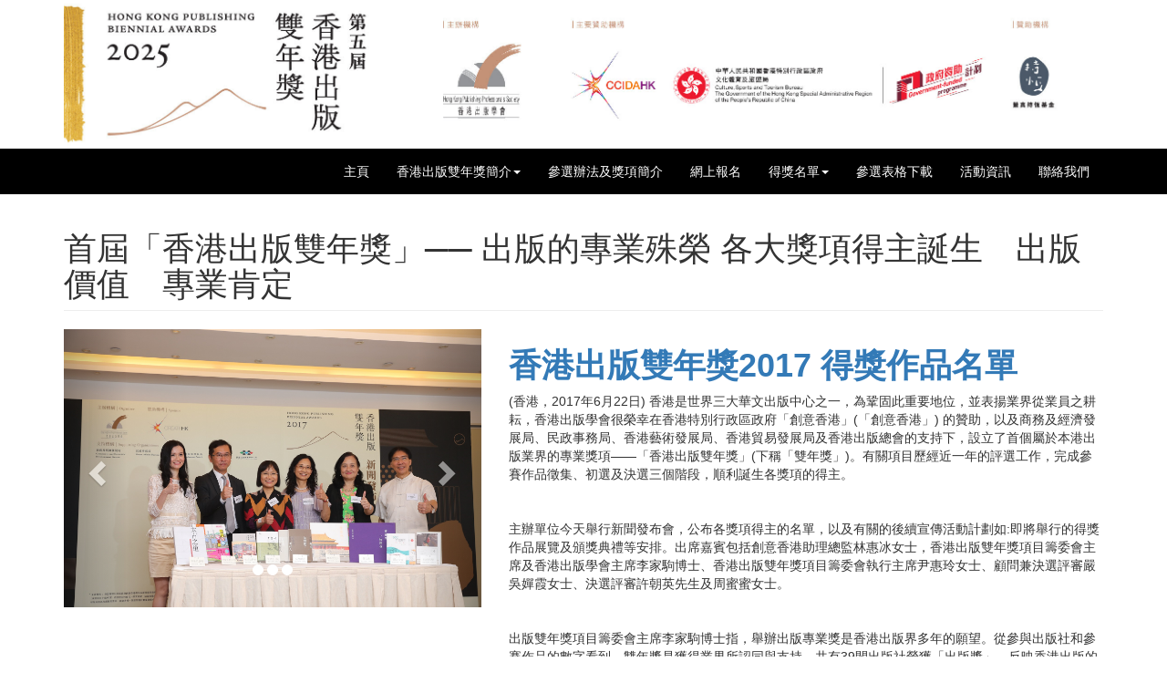

--- FILE ---
content_type: text/html; charset=UTF-8
request_url: https://www.hkpba.org/event/594d09a2718be
body_size: 6008
content:
<!DOCTYPE html>
<html lang="" style="overflow-x: hidden;">
<head>
    <meta charset="utf-8">
    <meta http-equiv="X-UA-Compatible" content="IE=edge">
    <meta name="viewport" content="width=device-width, initial-scale=1">
    <meta name="description" content="">
    <meta name="author" content="">

	<title> 香港出版雙年獎 | 活動資訊 | 首屆「香港出版雙年獎」── 出版的專業殊榮       各大獎項得主誕生　出版價值　專業肯定
 </title>
	<!-- jQuery -->
    <script src="https://www.hkpba.org/js/jquery.js"></script>

    <!-- Bootstrap Core JavaScript -->
    <script src="https://www.hkpba.org/js/bootstrap.min.js"></script>

    <!-- Bootstrap Core CSS -->
    <link href="https://www.hkpba.org/css/bootstrap.min.css" rel="stylesheet">

    <!-- Custom CSS -->
    <link href="https://www.hkpba.org/css/modern-business.css" rel="stylesheet">

    <!-- Custom Fonts -->
    <link href="https://www.hkpba.org/css/font-awesome.min.css" rel="stylesheet" type="text/css">
    
    <link href="https://www.hkpba.org/css/homepage.css" rel="stylesheet">


    <!-- HTML5 Shim and Respond.js IE8 support of HTML5 elements and media queries -->
    <!-- WARNING: Respond.js doesn't work if you view the page via file:// -->
    <!--[if lt IE 9]>
        <script src="https://oss.maxcdn.com/libs/html5shiv/3.7.0/html5shiv.js"></script>
        <script src="https://oss.maxcdn.com/libs/respond.js/1.4.2/respond.min.js"></script>
    <![endif]-->
	<link href="/js/fancybox/jquery.fancybox.css" type="text/css" rel="stylesheet" media="screen" />
<script src="/js/fancybox/jquery.fancybox.pack.js" type="text/javascript"></script>
<script>
$(document).ready(function() {
	$(".fancybox").fancybox({
			openEffect	: 'none',
			closeEffect	: 'none',
			prevEffect		: 'none',
			nextEffect		: 'none'
		});
    $(".detail").css({
        display: 'block'
    });
});
</script>
		<link href="https://www.hkpba.org/js/fancybox/jquery.fancybox.css" type="text/css" rel="stylesheet" media="screen" />
	<script src="https://www.hkpba.org/js/fancybox/jquery.fancybox.pack.js" type="text/javascript"></script>	
	<script src="https://www.hkpba.org/js/bootstrap-hover-dropdown.js" type="text/javascript"></script>	
	<script>
	$(document).ready(function(){
		$('.js-activated').dropdownHover().dropdown();
		
		$('body').bind('copy',function(e) {
			//e.preventDefault(); return false; 
		});
	});
	</script>
    <style>
        .iframe_div {
            position: relative;
            padding-bottom: 56.25%; /* 16:9 */
            height: 0;
        }
        .iframe_div iframe {
            position: absolute;
            top: 0;
            left: 0;
            width: 100%;
            height: 100%;
        }
    </style>
	<!--<style>
	
        body{background-color:#fcfcf3;margin:0px;padding:0px;font-family:"Helvetica Neue",Helvetica,Arial,sans-serif}
	header{margin:0px auto;width:1170px;height:170px;}
	.banner,.logo{padding:0px;text-align:center;}
	.navbar-inverse .navbar-nav>li>a{color:#aa8568;}
	.btn-primary{background-color:#a78668;border-color:#a78668}
	.btn-primary:hover{background-color:#816850;border-color:#816850}
	
@media (min-width: 768px) and (max-width: 991px) {
    .navbar-collapse.collapse {
        display: none !important;
    }
    .navbar-collapse.collapse.in {
        display: block !important;
    }
    .navbar-header .collapse, .navbar-toggle {
        display:block !important;
    }
    .navbar-header {
        float:none;
    }
    
    
}

@media (min-width: 320px) and (max-width: 767px) {
    
    .text{ font-size:18px;
       h1{ font-size:18px;     
    
    }



.divTableRow {
	display: table-row;
        width: 100%;
}

.divTableCell  {
	border: 1px solid #999999;
	display: table-cell;
	padding: 3px 10px;
        vertical-align: top;
        width: 50%;
        
}
.error { color: red; 
         font-size: small;

}


	</style>-->
</head>

<body>
<div id="wrapper">
<div class="container-fluid hidden-xs" style="background-color:white;">
	<div class="container">
		<div class="logo"><img alt="第五屆香港出版雙年獎 Hong Kong Publishing Biennial Awards 2025" src="/images/site-header.jpg" width="100%"></div>
	</div>		
</div>
    <!-- Navigation -->
    <nav class="navbar navbar-inverse " role="navigation" style="background-color: #000000; border-radius: 0;">
        <div class="container">
            <!-- Brand and toggle get grouped for better mobile display -->
            <div class="navbar-header">
                <button type="button" class="navbar-toggle" data-toggle="collapse" data-target="#bs-example-navbar-collapse-1">
                    <span class="sr-only">Toggle navigation</span>
                    <span class="icon-bar"></span>
                    <span class="icon-bar"></span>
                    <span class="icon-bar"></span>
                </button>
                <a class="navbar-brand" href="/" tabindex="-1">&nbsp;</a>
            </div>
			
            <!-- Collect the nav links, forms, and other content for toggling -->
            <div class="collapse navbar-collapse" id="bs-example-navbar-collapse-1" >
                <ul class="nav navbar-nav navbar-right" style="background-color: #000000;">
					<li>
                        <a href="/">主頁</a>
                    </li>
                    <li>
                        <a  href="javascript:void(0)" class="dropdown-toggle js-activated" data-toggle="dropdown" role="button" aria-haspopup="true" aria-expanded="false">香港出版雙年獎簡介<span class="caret"></span></a>
						<ul class="dropdown-menu">
                            
                                                            <li><a href="/about/chairmans-message">主席的話</a></li>
                                                            <li><a href="/about/organisers">主辦機構簡介</a></li>
                                                            <li><a href="/about/purpose">項目宗旨</a></li>
                                                            <li><a href="/about/organising-committee">籌委會成員</a></li>
                                                            <li><a href="/about/advisory-board">顧問團成員</a></li>
                                                            <li><a href="/about/supporting-organisations">支持機構</a></li>
                            						</ul>
                    </li>
                    <li>
                        <a href="/introduction">參選辦法及獎項簡介</a>
                    </li>
                    
                    <li>
                        <a href="/register">網上報名</a>
                    </li>
                    <li>
                        <a  href="javascript:void(0)" class="dropdown-toggle js-activated" data-toggle="dropdown" role="button" aria-haspopup="true" aria-expanded="false">得獎名單<span class="caret"></span></a>
                        <ul class="dropdown-menu">
                            <li><a href="/awards/2025">第五屆得獎名單</a></li>
                            <li><a href="/awards/2023">第四屆得獎名單</a></li>
                            <li><a href="/awards/2021">第三屆得獎名單</a></li>
                            <li><a href="/awards/2019">第二屆得獎名單</a></li>
                            <li><a href="/awards/2017">第一屆得獎名單</a></li>
                        </ul> 
                    
						
					
                    </li>
					<li>
                        <a href="/download">參選表格下載</a>
                    </li>
                    <li>
                        <a href="/events">活動資訊</a>
                    </li>
                    <li>
                        <a href="/contact">聯絡我們</a>
                    
                    </li>
                                        
                </ul>
            </div>
            <!-- /.navbar-collapse -->
        </div>
        <!-- /.container -->
    </nav>

	    <div class="container">

        <!-- Page Heading/Breadcrumbs -->
        <div class="row">
            <div class="col-lg-12">
                <h1 class="page-header">首屆「香港出版雙年獎」── 出版的專業殊榮       各大獎項得主誕生　出版價值　專業肯定</h1>
            </div>
        </div>
        <!-- /.row -->

        <!-- Portfolio Item Row -->
        <div class="row">
			            <div class="col-md-5">
                <div id="carousel-example-generic" class="carousel slide" data-ride="carousel">
                    <!-- Indicators -->
                    <ol class="carousel-indicators">
												                        <li data-target="#carousel-example-generic" data-slide-to="0" class="active"></li>
												                        <li data-target="#carousel-example-generic" data-slide-to="1" class="active"></li>
												                        <li data-target="#carousel-example-generic" data-slide-to="2" class="active"></li>
												                    </ol>

                    <!-- Wrapper for slides -->
                    <div class="carousel-inner">
												                        <div class="item active">
                            <a href="/uploads/0B1A4293_Small.jpg" class="fancybox" rel="gallery"><img class="img-responsive " src="/uploads/0B1A4293_Small.jpg" alt="" width="100%" ></a>
                        </div>
												                        <div class="item ">
                            <a href="/uploads/0B1A4073_Samll.jpg" class="fancybox" rel="gallery"><img class="img-responsive " src="/uploads/0B1A4073_Samll.jpg" alt="" width="100%" ></a>
                        </div>
												                        <div class="item ">
                            <a href="/uploads/0B1A4343_Small.jpg" class="fancybox" rel="gallery"><img class="img-responsive " src="/uploads/0B1A4343_Small.jpg" alt="" width="100%" ></a>
                        </div>
												                    </div>

                    <!-- Controls -->
                    <a class="left carousel-control" href="#carousel-example-generic" data-slide="prev">
                        <span class="glyphicon glyphicon-chevron-left"></span>
                    </a>
                    <a class="right carousel-control" href="#carousel-example-generic" data-slide="next">
                        <span class="glyphicon glyphicon-chevron-right"></span>
                    </a>
                </div>
            </div>
		
            <div class="col-md-7">
                <div><h1><strong><a href="/uploads/Award_result/2017_R1.pdf">香港出版雙年獎2017 得獎作品名單</a></strong></h1>

<p>(香港，2017年6月22日) 香港是世界三大華文出版中心之一，為鞏固此重要地位，並表揚業界從業員之耕耘，香港出版學會很榮幸在香港特別行政區政府「創意香港」(「創意香港」) 的贊助，以及商務及經濟發展局、民政事務局、香港藝術發展局、香港貿易發展局及香港出版總會的支持下，設立了首個屬於本港出版業界的專業獎項&mdash;&mdash;「香港出版雙年獎」(下稱「雙年獎」)。有關項目歷經近一年的評選工作，完成參賽作品徵集、初選及決選三個階段，順利誕生各獎項的得主。</p>

<p>&nbsp;</p>

<p>主辦單位今天舉行新聞發布會，公布各獎項得主的名單，以及有關的後續宣傳活動計劃如:即將舉行的得獎作品展覽及頒獎典禮等安排。出席嘉賓包括創意香港助理總監林惠冰女士，香港出版雙年獎項目籌委會主席及香港出版學會主席李家駒博士、香港出版雙年獎項目籌委會執行主席尹惠玲女士、顧問兼決選評審嚴吳嬋霞女士、決選評審許朝英先生及周蜜蜜女士。</p>

<p>&nbsp;</p>

<p>出版雙年獎項目籌委會主席李家駒博士指，舉辦出版專業獎是香港出版界多年的願望。從參與出版社和參賽作品的數字看到，雙年獎是獲得業界所認同與支持。共有39間出版社榮獲「出版獎」，反映香港出版的整體水平不錯，只要出版具有創意，出版形式新穎，就會獲肯定。從出版獎和最佳出版獎的圖書題材看，蓋涵中國文化、中國歷史、香港歷史、社會議題、社區研究、人物研究、語文學習等，可見香港出版仍保持一定的百花齊放，視野廣闊。舉辦香港出版雙年獎的初心，除對優秀出版物表揚和肯定外，亦可產生提高業界專業水平、激盪業界奮進的效果。</p>

<p>&nbsp;</p>

<p>&nbsp;</p>

<p><strong>業界認可　評核全面</strong></p>

<p>「雙年獎」乃香港首次舉辧的出版業界專業獎項，主辦單位在籌備過程當中廣泛諮詢了業界意見，同時更成立了由兩岸三地的資深出版人及其他界別的專家所組成的顧問團，為有關項目提供專業意見，讓評選工作在業界的廣泛認同下，得以公平公正地進行。</p>

<p>&nbsp;</p>

<p>主辦單位經諮詢業界後，為首屆「雙年獎」設立了十個獎項類別，包括：文學及小說、藝術及設計、社會科學、商業及管理、生活及科普、心理勵志、 語文學習、兒童及青少年、圖文書及電子書，涵蓋各出版範疇 。各類別均設「出版獎」及「最佳出版獎」，以表揚在相關類別中表現最出色的出版作品。</p>

<p>&nbsp;</p>

<p>作為專業出版獎項，嚴謹而全面的評選準則乃「香港出版雙年獎」的一大特色，當中從内到外，以意念技巧、出版經營和設計裝幀三大範疇作為評選獎項的準則。</p>

<p>&nbsp;</p>

<p>&nbsp;</p>

<p><strong>競爭激烈　獎項得主誕生</strong></p>

<p>首屆「雙年獎」接受2015年1月1日至2016年12月31日在香港首次出版的中文圖書及電子書參賽，在為期3個月的參賽作品徵集期，共吸引逾80間出版社提交超過400件作品參賽，顯示業界鼎力支持本地舉辦的出版業專業獎項。主辦單位在今年年初舉行的初選中，邀請本港40間出版社派出資深專業代表，從各個獎項類別中選出「出版獎」的得獎作品，有關作品亦自動進入下一階段的決選。</p>

<p>&nbsp;</p>

<p>在決選階段，由來自兩岸三地的十多名資深出版人及其他界別的專家組成的決選評審團，於5月26日舉行決選評審日，以小組討論形式達至共識，從各獎項類別的「出版獎」得獎作品中選出該類別最優秀的一本作品，授予「最佳出版獎」的榮譽。結果共有九本作品獲「最佳出版獎」，另有八十二本作品獲「出版獎」，決選評審普遍認為得獎作品編寫方式多元且具創意，設計具特色，具有豐富出版價值及本土特色，對社會有深遠影響，獲獎絕對是實至名歸。</p>

<p>&nbsp;</p>

<p><strong>出版殊榮　全民共賞</strong></p>

<p>主辦單位定於本年度香港書展期間（2017年7月19-25日）公開展示「最佳出版獎」得獎作品及所有得獎作品資料，供出版從業員互相觀摩交流，共同追求卓越，也讓公眾接觸更多高質素的出版物，提升他們的閱讀興趣, 更留意香港原創作品。</p>

<p>&nbsp;</p>

<p>「香港出版雙年獎」頒獎典禮則定於7月20日舉行，正式頒授獎項予各獲獎的出版團隊。詳情將於稍後公布。</p>

<p>&nbsp;</p>

<p>主辦單位更會於未來日子積極爭取在外地大型國際書展中展出首屆「雙年獎」的得獎作品，推動得獎作品衝出香港，協助本地創意產業向外推廣以及拓展商機。</p>
</div>
            </div>

        </div>
        <!-- /.row -->
	
	<footer id="footer">
    <div class="container-fluid" style="background-color: #ebecec;">
		<!-- Footer -->
		<div class="footer-container" style="color: #231f20;">		
				
			<span style="margin-bottom:10px;display:block;">* 免責聲明:</span>
			<p>香港特別行政區政府僅為本項目提供資助，除此之外並無參與項目。在本刊物／活動內（或由項目小組成員）表達的任何意見、研究成果、結論或建議，均不代表香港特別行政區政府、文化體育及旅遊局、文創產業發展處、「創意智優計劃」秘書處或「創意智優計劃」審核委員會的觀點。</p>
			<p>主辦機構保留隨時修改本章程資料的權利，本章程所載一切資料乃根據編製時已知的事實，本著真誠提供並已盡力確保準確，日後資料如有變更，而毋須事先通知。</p>
					</div>
    </div>
    <!-- /.container -->
	<div class="footer-logos container visible-xs-block">
		<div class="row">
			<div class="col-xs-12">
				<img alt="" src="https://www.hkpba.org/images/site-footer-mobile.png">
			</div>
		</div>
	</div>
	</footer>
    <!-- Script to Activate the Carousel -->
    <script>
    $('.carousel').carousel({
        interval: 5000 //changes the speed
    })
	
    </script>
</div> <!-- /#wrapper -->
<!-- Global site tag (gtag.js) - Google Analytics -->
<script async src="https://www.googletagmanager.com/gtag/js?id=UA-19392260-39"></script>
<script>
  window.dataLayer = window.dataLayer || [];
  function gtag(){dataLayer.push(arguments);}
  gtag('js', new Date());
 
  gtag('config', 'UA-19392260-39');
</script>
</body>
</html>


--- FILE ---
content_type: text/css; charset=utf-8
request_url: https://www.hkpba.org/css/modern-business.css
body_size: 1007
content:
/*!
 * Start Bootstrap - Modern Business (http://startbootstrap.com/)
 * Copyright 2013-2016 Start Bootstrap
 * Licensed under MIT (https://github.com/BlackrockDigital/startbootstrap/blob/gh-pages/LICENSE)
 */

/* Global Styles */

html,
body {
    height: 100%;
}

body {
    padding-top: 50px; /* Required padding for .navbar-fixed-top. Remove if using .navbar-static-top. Change if height of navigation changes. */
}

.img-portfolio {
    margin-bottom: 30px;
}

.img-hover:hover {
    opacity: 0.8;
}

/* Home Page Carousel */

header.carousel {
    height: 50%;
}

header.carousel .item,
header.carousel .item.active,
header.carousel .carousel-inner {
    height: 100%;
}

header.carousel .fill {
    width: 100%;
    height: 100%;
    background-position: center;
    background-size: cover;
}

/* 404 Page Styles */

.error-404 {
    font-size: 100px;
}

/* Pricing Page Styles */

.price {
    display: block;
    font-size: 50px;
    line-height: 50px;
}

.price sup {
    top: -20px;
    left: 2px;
    font-size: 20px;
}

.period {
    display: block;
    font-style: italic;
}

/* Footer Styles */

footer {
    margin: 50px 0;
}

/* Responsive Styles */

@media(max-width:991px) {
    .customer-img,
    .img-related {
        margin-bottom: 30px;
    }
}

@media(max-width:767px) {
    .img-portfolio {
        margin-bottom: 15px;
    }

    .text{font-size: 10px;
    }
    
    
    header.carousel .carousel {
        height: 70%;
    }
}


.btn-adminSubMenu{
	color: #fff;
	background-color: #6d6d6d;
	border-color: #6d6d6d;
	min-width: 0px;
}
.btn-adminSubMenu.focus,.btn-adminSubMenu:focus{color:#fff;background-color:#286090;border-color:#122b40}
.btn-adminSubMenu:hover{color:#fff;background-color:#286090;border-color:#204d74}
.btn-adminSubMenu.active,.btn-adminSubMenu:active,.open>.dropdown-toggle.btn-adminSubMenu{color:#fff;background-color:#286090;border-color:#204d74}
.btn-adminSubMenu.active.focus,.btn-adminSubMenu.active:focus,.btn-adminSubMenu.active:hover,.btn-adminSubMenu:active.focus,.btn-adminSubMenu:active:focus,.btn-adminSubMenu:active:hover,.open>.dropdown-toggle.btn-adminSubMenu.focus,.open>.dropdown-toggle.btn-adminSubMenu:focus,.open>.dropdown-toggle.btn-adminSubMenu:hover{color:#fff;background-color:#204d74;border-color:#122b40}
.btn-adminSubMenu.active,.btn-adminSubMenu:active,.open>.dropdown-toggle.btn-adminSubMenu{background-image:none}
.btn-adminSubMenu.disabled.focus,.btn-adminSubMenu.disabled:focus,.btn-adminSubMenu.disabled:hover,.btn-adminSubMenu[disabled].focus,.btn-adminSubMenu[disabled]:focus,.btn-adminSubMenu[disabled]:hover,fieldset[disabled] .btn-adminSubMenu.focus,fieldset[disabled] .btn-adminSubMenu:focus,fieldset[disabled] .btn-adminSubMenu:hover{background-color:#337ab7;border-color:#2e6da4}.btn-adminSubMenu .badge{color:#337ab7;background-color:#fff}


/*

	body{background-color:#fcfcf3;margin:0px;padding:0px;font-family:"Helvetica Neue",Helvetica,Arial,sans-serif}
	/*header{margin:0px auto;width:1170px;height:170px;}
	.banner,.logo{padding:0px;text-align:center;}	
	.container{padding:0px;}
	h1,h2{text-align:justify;writing-mode:vertical-rl;writing-mode:tb-rl;-webkit-writing-mode:vertical-rl;margin:0px;padding:0px;}
	h2{float:right;margin-left:30px;font-size:18px;}
	h3{border:#bfae99 3px solid;margin:0px 15px;padding:10px 10px;font-size:27px;border-radius:4px;font-weight:bold;}
	h1{height:300px;float:right;border-left:#bfae99 1px solid;color:#a78764;font-size:30px;margin-left:10px;font-weight:bold;line-height:60px;}
	.text{height:310px;text-align:justify;writing-mode:vertical-rl;writing-mode:tb-rl;-webkit-writing-mode:vertical-rl;float:right;font-size:26px;line-height:170%;font-weight:bold;}
	.section{width:1170px;margin:0px auto 20px auto;padding:30px 0px;}
	
	.date1 p{color:#a78764;font-size:20px;font-weight:bold;line-height:35px;}
	.date1 span{color:#000000;font-size:18px;font-weight:bold;line-height:30px;}
	.date2{color:#a78764;font-size:27px;font-weight:bold;line-height:50px;}
	
	footer{width:1170px;margin:0px auto;border-top:#ccc 0px solid;padding:30px;line-height:160%;}*/

--- FILE ---
content_type: text/css; charset=utf-8
request_url: https://www.hkpba.org/css/homepage.css
body_size: 1343
content:
	/*body{background-color:#ffffff;margin:0px;padding:0px;font-family:"Helvetica Neue",Helvetica,Arial,sans-serif}
	header{margin:0px auto;width:1170px;height:170px;}
	.banner,.logo{padding:0px;text-align:center;}	
	.container{padding:0px;}*/
	div.hp_h1,hp_h2{
                text-align:justify;
                writing-mode:vertical-rl;
                writing-mode:tb-rl;
                -webkit-writing-mode:vertical-rl;
                margin:0px;
                padding:0px;
            }
            div.hp_h1{
                height:300px;
                float:right;
                border-left:#bfae99 1px solid;
                color:#a78764;
                font-size:30px;
                margin-left:10px;
                font-weight:bold;
                line-height:60px;
            }
    
            
          
    
            
            hp_h2{
                float:right;
                margin-left:30px;
                font-size:18px;
            }
            
            div.hp_h3{
                text-align:justify;
                border: #bfae99 3px solid;
                margin:0px 12px;
                padding:4px 4px;
                font-size:26px;
                border-radius:4px;
                font-weight:bold;
            }
                    
            
    
            
            .text{height:310px;text-align:justify;writing-mode:vertical-rl;writing-mode:tb-rl;-webkit-writing-mode:vertical-rl;float:right;font-size:26px;line-height:170%;font-weight:bold;}
            .section{width:100%;margin:0px auto 20px auto;padding:30px 0px;}
         .cell_padding{margin:0px auto 20px auto;padding:30px 0px;}
              .row_padding{width:100%; margin:0px auto 0px auto;padding:0px 30px;}
            
            .date1 p{color:#a78764;font-size:20px;font-weight:bold;line-height:35px;}
            .date1 span{color:#000000;font-size:18px;font-weight:bold;line-height:30px;}
            .date2{color:#a78764;font-size:27px;font-weight:bold;line-height:50px;}
            
            footer{width:100%;margin:0px auto;border-top:#816850 0px solid;line-height:160%;margin-top: 80px;}
            .footer-container{padding: 10px 20px; color: aliceblue; padding-top: 20px;}
            .footer-logos img{display: block; margin: 25px auto; max-width: 100%;}
           
            
            body{background-color:#ffffff;margin:0px;padding:0px;font-family:"Helvetica Neue",Helvetica,Arial,sans-serif}
            header{margin:0px auto;width:1170px;height:170px;}
            .banner,.logo{padding:0px;text-align:center;}
            .navbar{position:relative;z-index:1000;}
            .navbar-inverse .navbar-nav>li>a{color: #fff;}
            .btn-primary{background-color:#a78668;border-color:#a78668}
            .btn-primary:hover{background-color:#816850;border-color:#816850}
            
    @media (min-width: 768px) and (max-width: 991px) {
        .navbar-collapse.collapse {
            display: none !important;
        }
        .navbar-collapse.collapse.in {
            display: block !important;
        }
        .navbar-header .collapse, .navbar-toggle {
            display:block !important;
        }
        .navbar-header {
            float:none;
        }
        
        
    }

    @media (max-width: 767.98px) {
        .navbar .container {
            position: relative;
        }

        .navbar-header {
            align-items: center;
            background-image: url(/images/site-header-mobile.jpg);
            background-repeat: no-repeat;
            background-size: cover;
            display: flex;
            justify-content: flex-end;
            min-height: 80px;
        }

        .navbar-brand {
            height: 0;
            order: -1;
            padding: 0;
            padding-bottom: calc(100% * 80 / 375);
            width: 0;
        }

        .navbar-toggle {
            align-items: flex-start;
            align-self: stretch;
            border: 0;
            border-radius: 0;
            display: flex;
            justify-content: center;
            margin: 0;
            padding: 10px 15px;
        }

        .navbar-toggle:focus,
        .navbar-inverse .navbar-toggle:focus {
             background-color: transparent;
         }

        .navbar-toggle:focus-visible {
             outline: auto;
         }

        .navbar-toggle:hover,
        .navbar-inverse .navbar-toggle:hover,
        .navbar-toggle[aria-expanded="true"],
        .navbar-inverse .navbar-toggle[aria-expanded="true"] {
            background-color: #dbad3c;
        }

        .navbar-toggle::after {
            background-image: url("data:image/svg+xml,%3csvg xmlns='http://www.w3.org/2000/svg' viewBox='0 0 30 30'%3e%3cpath stroke='rgba%28255, 255, 255, 1%29' stroke-linecap='round' stroke-miterlimit='10' stroke-width='2' d='M4 7h22M4 15h22M4 23h22'/%3e%3c/svg%3e");
            content: "";
            display: block;
            height: 30px;
            width: 30px;
        }

        .navbar-toggle .icon-bar {
            display: none;
        }

        .navbar-collapse {
            background-color: #000;
            left: 0;
            position: absolute;
            top: 100%;
            width: 100%;
        }

        .container > .navbar-collapse {
            margin-left: 0;
            margin-right: 0;
        }
    }


    @media (min-width: 320px) and (max-width: 767px) {
        
        .text{ font-size:17px;
        }
         
        div.hp_h1{ font-size:18px;     
        
        }
         div.hp_h3{ font-size:18px;     
        
        }
    }
    
    /*.divTable{
            display: table;
            width: 100%;
    }
    .divTableRow {
            display: table-row;
            width: 100%;
    }
    .divTableHeading {
            background-color: #EEE;
            display: table-header-group;
            width: 100%;
    }
    .divTableCell, .divTableHead {
            border: 1px solid #999999;
            display: table-cell;
            padding: 3px 10px;
            vertical-align: top;
            width: 50%;
    }
    .divTableHeading {
            background-color: #EEE;
            display: table-header-group;
            font-weight: bold;
            width: 100%;
    }
    .divTableFoot {
            background-color: #EEE;
            display: table-footer-group;
            font-weight: bold;
            width: 100%;
    }
    .divTableBody {
            display: table-row-group;
    }*/
    .divTableRow {
            display: table-row;
            width: 100%;
    }
    
    .divTableCell  {
            border: 1px solid #999999;
            display: table-cell;
            padding: 3px 10px;
            vertical-align: top;
            width: 50%;
            
    }
    .error { color: red; 
             font-size: small;
    
    }
    
